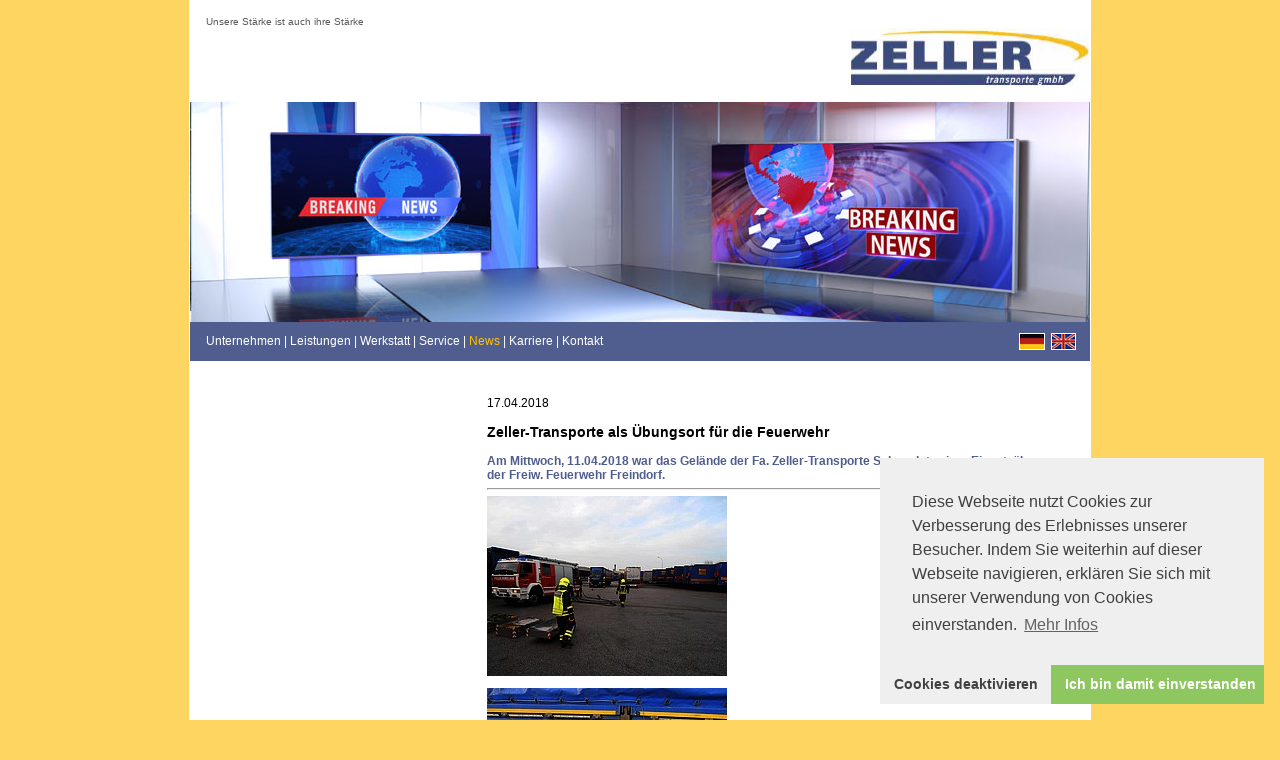

--- FILE ---
content_type: text/html; charset=utf-8
request_url: http://www.zeller-transporte.at/index.php?id=146&L=1%27%C3%B0%C2%9F%C2%9A%C2%9B%C3%B0%C2%9F%C2%9A%C2%9B%C3%B0%C2%9F%C2%9A%C2%9B%27%22&tx_ttnews%5Btt_news%5D=305&cHash=c9e2129b1be14ff0164bbb264e87ad31
body_size: 5068
content:
<!DOCTYPE html
	PUBLIC "-//W3C//DTD HTML 4.0 Transitional//EN">
<html lang="en">
<head>

<meta http-equiv="Content-Type" content="text/html; charset=utf-8">
<!-- 
	This website is powered by TYPO3 - inspiring people to share!
	TYPO3 is a free open source Content Management Framework initially created by Kasper Skaarhoj and licensed under GNU/GPL.
	TYPO3 is copyright 1998-2012 of Kasper Skaarhoj. Extensions are copyright of their respective owners.
	Information and contribution at http://typo3.org/
-->



<title>Zeller-Transporte als Übungsort für die Feuerwehr</title>
<meta name="generator" content="TYPO3 4.7 CMS">
<meta name="google-site-verification" content="EIgYy2UP9t8RZYvI8wwtong4k9VCT5MG6uC91CQJe2g">

<link rel="stylesheet" type="text/css" href="typo3temp/stylesheet_6d6b160448.css?1528987108" media="all">



<script src="typo3temp/javascript_757c080409.js?1528876388" type="text/javascript"></script>


<meta name="viewport" content="user-scalable=no, initial-scale=1, maximum-scale=1, minimum-scale=1, width=device-width">
<link rel="stylesheet" type="text/css" href="fileadmin/global/css/cookies.css">
<link rel="stylesheet" type="text/css" href="fileadmin/global/css/mobile.css">
<script type="text/javascript" src="fileadmin/global/js/cookies.js"></script>
<script>
window.addEventListener("load", function(){
window.cookieconsent.initialise({
  "palette": {
    "popup": {
      "background": "#efefef",
      "text": "#404040"
    },
    "button": {
      "background": "#8ec760",
      "text": "#ffffff"
    }
  },
  "theme": "edgeless",
  "position": "bottom-right",
  "type": "opt-out",
  "content": {
    "message": "Diese Webseite nutzt Cookies zur Verbesserung des Erlebnisses unserer Besucher. Indem Sie weiterhin auf dieser Webseite navigieren, erkl&auml;ren Sie sich mit unserer Verwendung von Cookies einverstanden.",
    "dismiss": "Ich bin damit einverstanden",
    "deny": "Cookies deaktivieren",
    "link": "Mehr Infos"
  },
  onStatusChange: function(status) {
    console.log('disabled cookies');
    window['ga-disable-UA-xxxxxxx-1'] = true;
  }
})});
</script>


<script type="text/javascript">
    window.addEventListener("load", function() {
        var menu = document.getElementById("mobileMenuPanel");
        var trigger = document.getElementById("trigger");
        trigger.addEventListener("click", function(ev) {
            ev.preventDefault();
            menu.className = menu.className === "active" ? "" : "active";
        });
    });
</script>
<link rel="stylesheet" href="typo3conf/ext/perfectlightbox/res/css/slightbox.css" type="text/css" media="screen,projection" /><script type="text/javascript" src="typo3conf/ext/perfectlightbox/res/js/prototype.1.7.0.yui.js"></script>
<script type="text/javascript" src="typo3conf/ext/perfectlightbox/res/js/scriptaculous.js?load=effects,builder"></script><script type="text/javascript" src="typo3conf/ext/perfectlightbox/res/js/lightbox.2.0.5.yui.js"></script><script type="text/javascript">
	LightboxOptions.borderSize = 10;
	LightboxOptions.resizeSpeed = 400;
	LightboxOptions.overlayOpacity = 0.8;
	LightboxOptions.loop = true;
	LightboxOptions.allowSave = false;
	LightboxOptions.slideshowAutoplay = false;
	LightboxOptions.slideshowInterval = 5000;
	LightboxOptions.slideshowAutoclose = true;
	LightboxOptions.labelImage = 'Bild';
	LightboxOptions.labelOf = 'von';</script>


</head>
<body>


<style type="text/css">
html, body {
	margin:0;
	padding:0;
	font-family: Verdana, Arial, Helvetica, sans-serif;
	font-size:12px;
}

a img {
	border:none;
}

/* Constants */
.headerHeightConst {
	xxxxheight: 102;
}

.pageBgColorConst {
	background: #FED561;
}

.clearConst {
	clear: both;
}
h2 {
	font-weight: bold;
	margin: 0;
	padding: 0;
	font-size: 12px;
}
p {
	line-height:1.5;
}
table, td {
	font-size: 12px;
	border-spacing: 0;
	padding: 2px;
	margin:0;
}

h1 {
	margin:0 0 45px 0;
	font-size: 24px;
	font-weight: normal;
}
/* Styles */

.headerBackgroundPane {
	width: 100%;
	position: absolute;
	top: 0;
	left: 0;
	z-index: 1;
	background-color: #FFFFFF;
}
.container {
   	position: relative;
	z-index: 2;
	width: 900px;
	background: #FFFFFF;
	text-align: left;
	border-left: 1px solid #FFFFFF;
	border-right: 1px solid #FFFFFF;
}
.headerPanel {
	overflow: hidden;
}

.sloganPanel{
	position: absolute;
	top: 16px;
	left: 16px;
	color: #5C5C5C;
	font-size: 10px;
}

.contentPanel {
}
.teaserImagePanel{
	height: 220px;
}
.mainMenuPanel {
	background-color: #505E8F;
}

.mainMenuPanelInner{
	padding: 7px 0 7px 0;
	width: 900px;
}
.mainMenuPanel ul {
	padding: 0;
	margin: 0;
	list-style: none;
}
.mainMenuPanel li {
	display: inline;
	color: #FFFFFF; 
}
.mainMenuPanel li a {
	text-decoration: none;
	color: #FFFFFF; 
}
.mainMenuPanel li a:hover {
	text-decoration: underline;
}
.mainMenuPanel li a.active {
	color: #FCC400; 
	cursor: default;
}
.mainMenuPanel li a.active:hover {
	text-decoration: none;
}

.contentContainer {
	min-height: 370px;
}
.contentLeftContainer {
	float: left;
	width: 33%;
	padding: 35px 0 35px 0;
}
.contentLeftInner {
	padding-left: 20px;
}
.contentLeftInner ul {
	padding: 0;
	margin: 0;
	list-style-type: none;
}
.contentLeftInner li {
	padding-bottom: 5px;
}
.contentLeftInner li a {
	text-decoration: none;
	color: #87888A; /* @def: link-color-inactive */
}
.contentLeftInner li a:hover {
	text-decoration: underline;
}
.contentLeftInner li a.active {
	color: #00356E; /* @def: text-color*/
	font-weight: bold;
	cursor: default;
}
.contentLeftInner li a.active:hover {
	text-decoration: none;
}
.contentRightContainer {
	float: left;
	width: 66%;
	padding: 35px 0 35px 0;
}
.contentRightInner {
	padding: 0 20px 35px 0;
}

.contentRightInner h1 {
	color: #000000;
}
.contentRightInner h2 {
	color: #505E8F;
}
.footerPanel {
	xxxxwidth:900px;
	margin-top:35px;
	background-color: #00356E;
}
.footerHrefPanel ul {
	padding: 0 20px 0 0;
	margin: 0;
	list-style: none;
}
.footerHrefPanel li {
	display: inline;
	color:  #FFFFFF; 
	font-size: 10px;
}
.footerHrefPanel li a {
	text-decoration: none;
	color: #FFFFFF; 
}
.footerHrefPanel li a:hover {
	text-decoration: underline;
}
.footerHrefPanel li a.active {
	color: #FCC400; 
	font-weight: bold;
	cursor: default;
}
.footerHrefPanel li a.active:hover {
	text-decoration: none;
}
.footerSearchForm {
	padding: 18px 0 18px 18px;
	margin: 0;
	min-width: 170px;
}
.footerSearchForm input {
	font-size: 10px;
	width: 135px;
	background-color: #D2D2D2;
	color: #4B4B4B;
	border: none;
}
.footerSearchForm input#button {
	font-size: 10px;
	width: 18px;
	background-color: #FFFFFF; /* @def: mainMenu-color */
	color: #00356E;
	border: none;
	cursor:pointer;
	cursor:hand;
}

.contentRightInner a {
          	color: #00356E;
	text-decoration:none;
}
.contentRightInner a:hover {
	text-decoration:underline;
}

.csc-sitemap ul {
	padding-top: 5px;
	padding-bottom:10px;
}

.csc-sitemap ul li ul li{
	padding-top: 2px;
	padding-bottom:2px;;
}



/* Content styles*/

ul {
	margin:0;
	padding: 0 0 0 15px;
	list-style-type:square;
}

.csc-default p{

}
</style>
<script type="text/javascript" src="fileadmin/global/js/lightbox.js"></script>
<script type="text/javascript">

function initialize(){
	// addHighslideSupport();
}

function addHighslideSupport(){
	var imgs = document.getElementsByTagName('img');
	for (var i=0; i<imgs.length; i++){
		var parent = imgs[i].parentNode;
		if (parent.nodeName.toLowerCase() == 'a' && isImageLink(parent)){
			imgs[i].className += "highslide";
			var href = parent.href;
			parent.onclick = function(){
				return hs.expand(this);
			}
			//parent.href = 'javascript:void(0);';
		}
	}
}

function isImageLink(node){
	if (!node.href) return false;
	var s = node.href.toLowerCase();
	return (s.indexOf('.png') > 1 || s.indexOf('.gif') > 1 || s.indexOf('.jpg') >1 || s.indexOf('.jpeg') >1 || s.indexOf('.bmp') > 1);
}




</script>
<body class="pageBgColorConst" onload="initialize()">
<div align="center">
<div class="headerBackgroundPane headerHeightConst"></div>
<div class="container">
  <div class="headerPanel headerHeightConst">
  	<div class="sloganPanel">
    	Unsere Stärke ist auch ihre Stärke
    </div>

    <div align="right"><a href="" border="0"><img src="fileadmin/zeller/logo_zeller.jpg" width="242" height="102" border="0" alt=""></a></div>
  </div>
  
  <div id="mobileMenuPanel">
  <a href="#" id="trigger"><span></span></a>
  <ul>
                <li><a href="index.php?id=82&amp;L=1%27%C3%B0%C2%9F%C2%9A%C2%9B%C3%B0%C2%9F%C2%9A%C2%9B%C3%B0%C2%9F%C2%9A%C2%9B%27%22" onfocus="blurLink(this);"  >Unternehmen</a></li><li><a href="index.php?id=90&amp;L=1%27%C3%B0%C2%9F%C2%9A%C2%9B%C3%B0%C2%9F%C2%9A%C2%9B%C3%B0%C2%9F%C2%9A%C2%9B%27%22" onfocus="blurLink(this);"  >Leistungen</a></li><li><a href="index.php?id=77&amp;L=1%27%C3%B0%C2%9F%C2%9A%C2%9B%C3%B0%C2%9F%C2%9A%C2%9B%C3%B0%C2%9F%C2%9A%C2%9B%27%22" onfocus="blurLink(this);"  >Werkstatt</a></li><li><a href="index.php?id=78&amp;L=1%27%C3%B0%C2%9F%C2%9A%C2%9B%C3%B0%C2%9F%C2%9A%C2%9B%C3%B0%C2%9F%C2%9A%C2%9B%27%22" onfocus="blurLink(this);"  >Service</a></li><li><a href="index.php?id=79&amp;L=1%27%C3%B0%C2%9F%C2%9A%C2%9B%C3%B0%C2%9F%C2%9A%C2%9B%C3%B0%C2%9F%C2%9A%C2%9B%27%22" onfocus="blurLink(this);"  class="active">News</a></li><li><a href="index.php?id=91&amp;L=1%27%C3%B0%C2%9F%C2%9A%C2%9B%C3%B0%C2%9F%C2%9A%C2%9B%C3%B0%C2%9F%C2%9A%C2%9B%27%22" onfocus="blurLink(this);"  >Karriere</a></li><li><a href="index.php?id=88&amp;L=1%27%C3%B0%C2%9F%C2%9A%C2%9B%C3%B0%C2%9F%C2%9A%C2%9B%C3%B0%C2%9F%C2%9A%C2%9B%27%22" onfocus="blurLink(this);"  >Kontakt</a></li>
  </ul>
  <div class="languages">
  
  <img src="fileadmin/global/images/languages.gif" width="58" height="17" border="0" usemap="#language" alt="" />
            <map name="language" id="language">
              <area shape="rect" coords="32,0,58,17" href="./index.php?id=82&L=1" title="English" alt="English" />
              <area shape="rect" coords="0,0,27,17" href="./index.php?id=82" title="Deutsch" alt="Deutsch" />
            </map>
  
  </div>
  </div>
  
  <div class="contentPanel">
    <div class="teaserImagePanel">
    	
	<!--  CONTENT ELEMENT, uid:281/textpic [begin] -->
		<div id="c281" class="csc-default">
		<!--  Image block: [begin] -->
			<div class="csc-textpic csc-textpic-center csc-textpic-above"><div class="csc-textpic-imagewrap"><div class="csc-textpic-center-outer"><div class="csc-textpic-center-inner"><div class="csc-textpic-image csc-textpic-last"><img src="uploads/pics/Zeller_news_02.jpg" width="900" height="220" border="0"  alt=""></div></div></div></div><div class="csc-textpic-text"></div></div>
		<!--  Image block: [end] -->
			</div>
	<!--  CONTENT ELEMENT, uid:281/textpic [end] -->
		
    </div>
    <div class="mainMenuPanel">
     <div class="mainMenuPanelInner" align="center">
      <table width="98%" border="0" cellspacing="0" cellpadding="0">
        <tr>
          <td>
          	<ul>
              <li>&nbsp;<a href="index.php?id=82&amp;L=1%27%C3%B0%C2%9F%C2%9A%C2%9B%C3%B0%C2%9F%C2%9A%C2%9B%C3%B0%C2%9F%C2%9A%C2%9B%27%22" onfocus="blurLink(this);"  >Unternehmen</a>&nbsp;&#124;</li><li>&nbsp;<a href="index.php?id=90&amp;L=1%27%C3%B0%C2%9F%C2%9A%C2%9B%C3%B0%C2%9F%C2%9A%C2%9B%C3%B0%C2%9F%C2%9A%C2%9B%27%22" onfocus="blurLink(this);"  >Leistungen</a>&nbsp;&#124;</li><li>&nbsp;<a href="index.php?id=77&amp;L=1%27%C3%B0%C2%9F%C2%9A%C2%9B%C3%B0%C2%9F%C2%9A%C2%9B%C3%B0%C2%9F%C2%9A%C2%9B%27%22" onfocus="blurLink(this);"  >Werkstatt</a>&nbsp;&#124;</li><li>&nbsp;<a href="index.php?id=78&amp;L=1%27%C3%B0%C2%9F%C2%9A%C2%9B%C3%B0%C2%9F%C2%9A%C2%9B%C3%B0%C2%9F%C2%9A%C2%9B%27%22" onfocus="blurLink(this);"  >Service</a>&nbsp;&#124;</li><li>&nbsp;<a href="index.php?id=79&amp;L=1%27%C3%B0%C2%9F%C2%9A%C2%9B%C3%B0%C2%9F%C2%9A%C2%9B%C3%B0%C2%9F%C2%9A%C2%9B%27%22" onfocus="blurLink(this);"  class="active">News</a>&nbsp;&#124;</li><li>&nbsp;<a href="index.php?id=91&amp;L=1%27%C3%B0%C2%9F%C2%9A%C2%9B%C3%B0%C2%9F%C2%9A%C2%9B%C3%B0%C2%9F%C2%9A%C2%9B%27%22" onfocus="blurLink(this);"  >Karriere</a>&nbsp;&#124;</li><li>&nbsp;<a href="index.php?id=88&amp;L=1%27%C3%B0%C2%9F%C2%9A%C2%9B%C3%B0%C2%9F%C2%9A%C2%9B%C3%B0%C2%9F%C2%9A%C2%9B%27%22" onfocus="blurLink(this);"  >Kontakt</a></li>
            </ul>
           </td>
          <td align="right"><img src="fileadmin/global/images/languages.gif" width="58" height="17" border="0" usemap="#language" alt="" />
            <map name="language" id="language">
              <area shape="rect" coords="32,0,58,17" href="./index.php?id=82&L=1" title="English" alt="English" />
              <area shape="rect" coords="0,0,27,17" href="./index.php?id=82" title="Deutsch" alt="Deutsch" />
            </map>
          </td>
        </tr>
      </table>
     </div>
    </div>
    <div class="contentContainer">
      <div class="contentLeftContainer">
        <div class="contentLeftInner">
          <ul>
            
          </ul>
        </div>
      </div>
      <div class="contentRightContainer">
        <div class="contentRightInner">
	<!--  CONTENT ELEMENT, uid:280/list [begin] -->
		<div id="c280" class="csc-default">
		<!--  Plugin inserted: [begin] -->
			
<div class="news-single-item">

	<div class="news-single-rightbox">
		17.04.2018
		    
		
	</div>
		<h3>Zeller-Transporte als Übungsort für die Feuerwehr</h3>
		<h2>Am Mittwoch, 11.04.2018 war das Gelände der Fa. Zeller-Transporte Schauplatz einer Einsatzübung der Freiw. Feuerwehr Freindorf.</h2>
		<hr class="cl-right" />

		<div class="news-single-img"><a href="uploads/pics/0a924ebd55_01.jpg" rel="lightbox[lb305]"><img src="typo3temp/pics/86cf40c904.jpg" width="240" height="180" border="0" alt=""></a><p class="news-single-imgcaption" style="width:240px;"></p><a href="uploads/pics/7204f76d82_01.jpg" rel="lightbox[lb305]"><img src="typo3temp/pics/0d6a00c3df.jpg" width="240" height="180" border="0" alt=""></a><p class="news-single-imgcaption" style="width:240px;"></p></div>
		<p style="font-size: 12px; font-family: Verdana, Arial, Helvetica, sans-serif; white-space: normal; word-spacing: 0px; text-transform: none; font-weight: 400; color: #000000; font-style: normal; text-align: left; orphans: 2; widows: 2; letter-spacing: normal; line-height: 1.5; background-color: #ffffff; text-indent: 0px; font-variant-ligatures: normal; font-variant-caps: normal; text-decoration-style: initial; text-decoration-color: initial;">Übungsannahme war ein Gefahrenstoff-Austritt aus einem LKW am Firmengelände, zusätzlich war eine Person unter dem Fahrzeug eingeklemmt und musste von der Feuerwehr unter schwerem Atemschutz und mittels Hebekissen aus dem Gefahrenbereich gerettet werden.<br />Um weitere Gefahren für Menschen bzw. Umwelt auszuschließen, wurde das ausgetretene Gefahrengut fachmännisch aufgefangen und der lecke Tank abgedichtet.</p>
<p style="font-size: 12px; font-family: Verdana, Arial, Helvetica, sans-serif; white-space: normal; word-spacing: 0px; text-transform: none; font-weight: 400; color: #000000; font-style: normal; text-align: left; orphans: 2; widows: 2; letter-spacing: normal; line-height: 1.5; background-color: #ffffff; text-indent: 0px; font-variant-ligatures: normal; font-variant-caps: normal; text-decoration-style: initial; text-decoration-color: initial;">Neben der fachspezifischen Übung, konnten sich die Feuerwehrkameraden/-innen auch einen guten Überblick über das Firmengelände und die speziellen Gefahren machen – was mit Sicherheit eine gute Vorbereitung für den (hoffentlich nie eintretenden) Ernstfall ist.</p>
<p style="font-size: 12px; font-family: Verdana, Arial, Helvetica, sans-serif; white-space: normal; word-spacing: 0px; text-transform: none; font-weight: 400; color: #000000; font-style: normal; text-align: left; orphans: 2; widows: 2; letter-spacing: normal; line-height: 1.5; background-color: #ffffff; text-indent: 0px; font-variant-ligatures: normal; font-variant-caps: normal; text-decoration-style: initial; text-decoration-color: initial;">Die Firmengruppe Schneckenreither und die Feuerwehr Freindorf verbindet seit vielen Jahren eine gelebte, freundschaftliche Partnerschaft.</p>
		<hr class="cl-right" />
			

				  	
				 	

					
				 	

					
					

					
					

			
			
	<div class="news-single-backlink">
	<a href="index.php?id=79&amp;L=1%27%C3%B0%C2%9F%C2%9A%C2%9B%C3%B0%C2%9F%C2%9A%C2%9B%C3%B0%C2%9F%C2%9A%C2%9B%27%22" >&lt;- Zurück zu: News</a>
	</div>
</div>

		<!--  Plugin inserted: [end] -->
			</div>
	<!--  CONTENT ELEMENT, uid:280/list [end] -->
		</div>
      </div>
      <div class="clearConst"></div>
    </div>
  </div>
  <div class="footerPanel">
    <table width="100%" border="0" cellspacing="0" cellpadding="0">
      <tr>
        <td valign="top">
		<!--  temp.searchbox [begin] -->
			<form action="index.php?id=35&L=1%27%C3%B0%C2%9F%C2%9A%C2%9B%C3%B0%C2%9F%C2%9A%C2%9B%C3%B0%C2%9F%C2%9A%C2%9B%27%22&no_cache=1" method="post" class="footerSearchForm"><input name="sword" value="Suche" class="searchbox-sword" type="text" /><input type="hidden" name="stype" value="L0" /><input type="hidden" name="scols" value="tt_content.header-bodytext-imagecaption" /><input name="tx_indexedsearch[submit_button]" value="Search" type="hidden" /><input type="submit" name="button" id="button" value="&gt;"  /></form>
		<!--  temp.searchbox [end] -->
			</td>
        <td align="right"><div class="footerHrefPanel">
            <ul>
              <li>&nbsp;<a href="index.php?id=47&amp;L=1%27%C3%B0%C2%9F%C2%9A%C2%9B%C3%B0%C2%9F%C2%9A%C2%9B%C3%B0%C2%9F%C2%9A%C2%9B%27%22" onfocus="blurLink(this);"  >Sitemap</a>&nbsp;&#124;</li><li>&nbsp;<a href="index.php?id=48&amp;L=1%27%C3%B0%C2%9F%C2%9A%C2%9B%C3%B0%C2%9F%C2%9A%C2%9B%C3%B0%C2%9F%C2%9A%C2%9B%27%22" onfocus="blurLink(this);"  >Impressum</a>&nbsp;&#124;</li><li>&nbsp;<a href="index.php?id=50&amp;L=1%27%C3%B0%C2%9F%C2%9A%C2%9B%C3%B0%C2%9F%C2%9A%C2%9B%C3%B0%C2%9F%C2%9A%C2%9B%27%22" onfocus="blurLink(this);"  >AGB</a></li>
            </ul>
          </div></td>
      </tr>
    </table>
  </div>
</div>
</div>




</body>
</html>

--- FILE ---
content_type: text/css
request_url: http://www.zeller-transporte.at/fileadmin/global/css/mobile.css
body_size: 7617
content:

/* default styles for extension "tx_cssstyledcontent" */
	/* Headers */
	.csc-header-alignment-center { text-align: center; }
	.csc-header-alignment-right { text-align: right; }
	.csc-header-alignment-left { text-align: left; }

	/* Clear floats after csc-textpic and after csc-textpic-imagerow */
	DIV.csc-textpic, DIV.csc-textpic DIV.csc-textpic-imagerow, UL.csc-uploads LI { overflow: hidden; }

	/* Set padding for tables */
	DIV.csc-textpic .csc-textpic-imagewrap table { border-collapse: collapse; border-spacing: 0; }
	DIV.csc-textpic .csc-textpic-imagewrap table tr td { padding: 0; vertical-align: top; }

	/* Settings for figure and figcaption (HTML5) */
	DIV.csc-textpic .csc-textpic-imagewrap FIGURE, DIV.csc-textpic FIGURE.csc-textpic-imagewrap { margin: 0; display: table; }

	/* Captions */
	FIGCAPTION.csc-textpic-caption { display: table-caption; }
	.csc-textpic-caption { text-align: left; caption-side: bottom; }
	DIV.csc-textpic-caption-c .csc-textpic-caption, .csc-textpic-imagewrap .csc-textpic-caption-c { text-align: center; }
	DIV.csc-textpic-caption-r .csc-textpic-caption, .csc-textpic-imagewrap .csc-textpic-caption-r { text-align: right; }
	DIV.csc-textpic-caption-l .csc-textpic-caption, .csc-textpic-imagewrap .csc-textpic-caption-l { text-align: left; }

	/* Float the columns */
	DIV.csc-textpic DIV.csc-textpic-imagecolumn { float: left; }

	/* Border just around the image */
	DIV.csc-textpic-border DIV.csc-textpic-imagewrap IMG {
		border: 2px solid black;
		padding: 0px 0px;
	}

	DIV.csc-textpic .csc-textpic-imagewrap IMG {border: none;display: block;/* width: 100%; */}

	/* Space below each image (also in-between rows) */
	DIV.csc-textpic .csc-textpic-imagewrap .csc-textpic-image {margin-bottom: 10px;/* text-align: center; */}
	DIV.csc-textpic .csc-textpic-imagewrap .csc-textpic-imagerow-last .csc-textpic-image { margin-bottom: 0; }

	/* colSpace around image columns, except for last column */
	DIV.csc-textpic-imagecolumn, TD.csc-textpic-imagecolumn .csc-textpic-image { margin-right: 10px; }
	DIV.csc-textpic-imagecolumn.csc-textpic-lastcol, TD.csc-textpic-imagecolumn.csc-textpic-lastcol .csc-textpic-image { margin-right: 0; }

	/* Add margin from image-block to text (in case of "Text w/ images") */
	DIV.csc-textpic-intext-left .csc-textpic-imagewrap,
	DIV.csc-textpic-intext-left-nowrap .csc-textpic-imagewrap {
		margin-right: 10px;
	}
	DIV.csc-textpic-intext-right .csc-textpic-imagewrap,
	DIV.csc-textpic-intext-right-nowrap .csc-textpic-imagewrap {
		margin-left: 10px;
	}

	/* Positioning of images: */

	/* Center (above or below) */
	DIV.csc-textpic-center .csc-textpic-imagewrap, DIV.csc-textpic-center FIGURE.csc-textpic-imagewrap { overflow: hidden; }
	DIV.csc-textpic-center .csc-textpic-center-outer {/* position: relative; *//* float: right; *//* right: 50%; */}
	DIV.csc-textpic-center .csc-textpic-center-inner {/* position: relative; *//* float: right; *//* right: -50%; */}

	/* Right (above or below) */
	DIV.csc-textpic-right .csc-textpic-imagewrap { float: right; }
	DIV.csc-textpic-right DIV.csc-textpic-text { clear: right; }

	/* Left (above or below) */
	DIV.csc-textpic-left .csc-textpic-imagewrap { float: left; }
	DIV.csc-textpic-left DIV.csc-textpic-text { clear: left; }

	/* Left (in text) */
	DIV.csc-textpic-intext-left .csc-textpic-imagewrap { float: left; }

	/* Right (in text) */
	DIV.csc-textpic-intext-right .csc-textpic-imagewrap { float: right; }

	/* Right (in text, no wrap around) */
	DIV.csc-textpic-intext-right-nowrap .csc-textpic-imagewrap { float: right; }

	/* Left (in text, no wrap around) */
	DIV.csc-textpic-intext-left-nowrap .csc-textpic-imagewrap { float: left; }

	DIV.csc-textpic DIV.csc-textpic-imagerow-last, DIV.csc-textpic DIV.csc-textpic-imagerow-none DIV.csc-textpic-last { margin-bottom: 0; }

	/* Browser fixes: */

	/* Fix for unordered and ordered list with image "In text, left" */
	.csc-textpic-intext-left ol, .csc-textpic-intext-left ul { padding-left: 40px; overflow: auto; }

	/* File Links */
	UL.csc-uploads { padding: 0; }
	UL.csc-uploads LI { list-style: none outside none; margin: 1em 0; }
	UL.csc-uploads IMG { float: left; padding-right: 1em; vertical-align: top; }
	UL.csc-uploads SPAN { display: block; }
	UL.csc-uploads SPAN.csc-uploads-fileName { text-decoration: underline; }

	/* Table background colors: */

	TABLE.contenttable-color-1 { background-color: #EDEBF1; }
	TABLE.contenttable-color-2 { background-color: #F5FFAA; }
	TABLE.contenttable-color-240 { background-color: black; }
	TABLE.contenttable-color-241 { background-color: white; }
	TABLE.contenttable-color-242 { background-color: #333333; }
	TABLE.contenttable-color-243 { background-color: gray; }
	TABLE.contenttable-color-244 { background-color: silver; }
/* specific page styles for extension "tx_cssstyledcontent" */
	.csc-textpic-intext-right-nowrap .csc-textpic-text { margin-right: 460px; }
	.csc-textpic-intext-left-nowrap .csc-textpic-text { margin-left: 460px; }


	#mobileMenuPanel {
		display: none;
		position: relative;
		top: 0;
		left: 0;
		background: #505E8F;
	}
	@media (max-width: 899px) {
	
	.sloganPanel {margin-top:-11px}
	
	.container { width: auto !important; }
	
		.mainMenuPanel {
			display: none !important;
		}
		#mobileMenuPanel {
			display: block;
		}
		#mobileMenuPanel ul {
			display: none;
			list-style-type: none;
			margin:0;
			padding: 0;
		}

		#mobileMenuPanel .languages {
			display: none;
		}

		#mobileMenuPanel.active .languages,
		#mobileMenuPanel.active ul {
			display: block;
		}

		#mobileMenuPanel li a {
			color: #fff !important;
			text-decoration: none;
			padding: 10px 15px;
			display: block;
		}

		#mobileMenuPanel li a.active {
			color: #FCC400;
		}

		#mobileMenuPanel #trigger {
			display: block;
			position: absolute;
			top: -40px;
			left: 15px;
			width: 25px;
			height: 24px;
			cursor: pointer;
			transition: all 200ms;
		}

		#mobileMenuPanel.active #trigger {
			transform: rotate(90deg);
		}

		#mobileMenuPanel #trigger span {
			display: block;
			top: 8px;
			left: 0;
			width: 25px;
			height: 4px;
		}

		#mobileMenuPanel #trigger:before {
			content:" ";
			display: block;
			top: 0px;
			left:0;
			width: 25px;
			height: 4px;
		}

		#mobileMenuPanel #trigger:after {
			content:" ";
			display: block;
			top: 16px;
			left:0;
			width: 25px;
			height: 4px;
			
		}

		#mobileMenuPanel .languages {
			padding: 15px;
		}

		#mobileMenuPanel #trigger span,
		#mobileMenuPanel #trigger:before,
		#mobileMenuPanel #trigger:after {
			position: absolute;	
			background: #FCC400;
		}

		#mobileMenuPanel.active #trigger span,
		#mobileMenuPanel.active #trigger:before,
		#mobileMenuPanel.active #trigger:after {	
			background: #505E8F;
		}

		div.contentRightContainer, div.contentLeftContainer {
			width: 100%;
			padding: 20px 0 0 0;
		}

		div.contentLeftContainer .contentLeftInner, 
		div.contentRightContainer .contentRightInner {
			padding: 0 20px;
		}
		
        div.contentRightContainer .contentRightInner {
            overflow: auto;
        }
        table {
            width: auto !important;
        }
        .footerPanel tr {
            display: flex;
            flex-direction: column;
        }
        .headerPanel a img {
            max-width: 70%;
            height: auto;
            margin-top: 20px;
        }
		
	
	}
	
	
	
	
	
	
	
	
	
